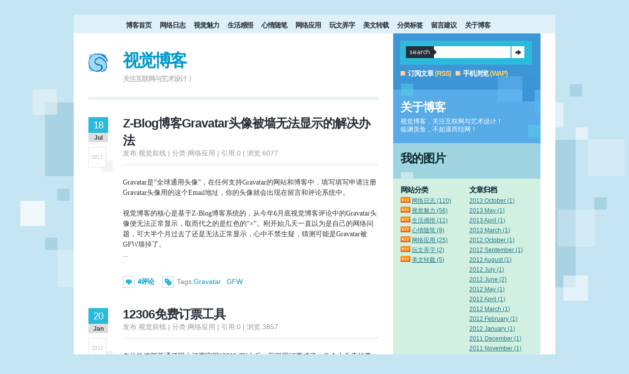

--- FILE ---
content_type: text/html; Charset=UTF-8
request_url: http://www.shjue.com/catalog.asp?cate=5
body_size: 16097
content:
<!DOCTYPE html PUBLIC "-//W3C//DTD XHTML 1.0 Transitional//EN" "http://www.w3.org/TR/xhtml1/DTD/xhtml1-transitional.dtd">
<html xmlns="http://www.w3.org/1999/xhtml" xml:lang="zh-CN" lang="zh-CN">
<head>
	<meta http-equiv="Content-Type" content="text/html; charset=utf-8"/>
	<meta http-equiv="Content-Language" content="zh-CN" />
	<title>视觉博客(SHJUE.COM)-关注互联网与艺术设计！</title>
	<link rel="stylesheet" rev="stylesheet" href="http://www.shjue.com/themes/ben-compositio/style/default.css" type="text/css" media="screen" />
	<link rel="alternate" type="application/rss+xml" href="http://www.shjue.com/rss.xml" title="视觉博客(SHJUE.COM)" />
	<script language="JavaScript" src="http://www.shjue.com/script/common.js" type="text/javascript"></script>
	<script language="JavaScript" src="http://www.shjue.com/themes/ben-compositio/script/tabs.js" type="text/javascript"></script>
	<script language="JavaScript" type="text/javascript">
		var str00="http://www.shjue.com/";
		var str01="名称或邮箱不能为空";
		var str02="名称或邮箱格式不对";
		var str03="留言不能为空或过长";
		var str06="显示UBB表情>>";
		var intMaxLen="1000";
		var strBatchView="";
		var strBatchInculde="";
		var strBatchCount="";
	</script>
</head>
<body class="multi default">
	<!-- Start BG -->
	<div id="bg"><div id="bg-all">
		<div class="menu">
			<ul>
				<li><a href="http://www.shjue.com/">博客首页</a></li>
<li><a href="http://www.shjue.com/catalog.asp?cate=1">网络日志</a></li>
<li><a href="http://www.shjue.com/catalog.asp?cate=2">视觉魅力</a></li>
<li><a href="http://www.shjue.com/catalog.asp?cate=3">生活感悟</a></li>
<li><a href="http://www.shjue.com/catalog.asp?cate=4">心情随笔</a></li>
<li><a href="http://www.shjue.com/catalog.asp?cate=5">网络应用</a></li>
<li><a href="http://www.shjue.com/catalog.asp?cate=6">玩文弄字</a></li>
<li><a href="http://www.shjue.com/catalog.asp?cate=7">美文转载</a></li>
<li><a href="http://www.shjue.com/tags.asp">分类标签</a></li>
<li><a href="http://www.shjue.com/guestbook.asp">留言建议</a></li>
<li><a href="http://www.shjue.com/post/1.html">关于博客</a></li>  
			</ul>
		</div>
		<!-- Start Container -->
		<div class="container">
			<!-- Start Header -->
			<div class="logo">
				<div class="txt">
					<h1><a href="http://www.shjue.com/">视觉博客</a></h1>
					<p class="desc">关注互联网与艺术设计！</p>
				</div>
			</div>
			<!-- END Header -->
			<div class="SL">
				 <!--Start Post-->
<div class="post-211 post hentry category-biji" style="margin-bottom: 40px;">
      			
<div class="p-head">

<h2><a href="http://www.shjue.com/post/211.html" rel="bookmark" title="Permanent Link to Z-Blog博客Gravatar头像被墙无法显示的解决办法">Z-Blog博客Gravatar头像被墙无法显示的解决办法</a></h2>
<p class="p-cat">发布:视觉前线 | 分类:网络应用 | 引用:0 | 浏览:<span id="spn211"></span>
		<script language="JavaScript" type="text/javascript">strBatchView+="spn211=211,"</script></p>
<small class="p-time">
<strong class="day">18</strong>
<strong class="month">Jul</strong>
<strong class="year">2012</strong>
</small>
</div>
<div class="p-con">
<p><p>Gravatar是&ldquo;全球通用头像&rdquo;，在任何支持Gravatar的网站和博客中，填写填写申请注册Gravatar头像用的这个Email地址，你的头像就会出现在留言和评论系统中。<br /><br />视觉博客的核心是基于Z-Blog博客系统的，从今年6月底视觉博客评论中的Gravatar头像便无法正常显示，取而代之的是红色的&ldquo;&times;&rdquo;。刚开始几天一直以为是自己的网络问题，可大半个月过去了还是无法正常显示，心中不禁生疑，猜测可能是Gravatar被GFW墙掉了。<br />...</p></p>
<div class="clear"></div>
</div>
<div class="p-det">
 <ul>
   <li class="p-det-com"><a href="http://www.shjue.com/post/211.html#cmt" title="Z-Blog博客Gravatar头像被墙无法显示的解决办法">4评论</a></li>
   <li class="p-det-tag">Tags:<a href="http://www.shjue.com/catalog.asp?tags=Gravatar">Gravatar</a>&nbsp;&nbsp;<a href="http://www.shjue.com/catalog.asp?tags=GFW">GFW</a>&nbsp;&nbsp;</li>
</ul>
</div>
</div>
<!--End Post--> <!--Start Post-->
<div class="post-204 post hentry category-biji" style="margin-bottom: 40px;">
      			
<div class="p-head">

<h2><a href="http://www.shjue.com/post/204.html" rel="bookmark" title="Permanent Link to 12306免费订票工具">12306免费订票工具</a></h2>
<p class="p-cat">发布:视觉前线 | 分类:网络应用 | 引用:0 | 浏览:<span id="spn204"></span>
		<script language="JavaScript" type="text/javascript">strBatchView+="spn204=204,"</script></p>
<small class="p-time">
<strong class="day">20</strong>
<strong class="month">Jan</strong>
<strong class="year">2012</strong>
</small>
</div>
<div class="p-con">
<p><p>自从铁道部开通了网上订票官网12306.CN之后，互联网订票成了一件令人头疼的事情。12306网站每天数10亿次的点击量，高度的关注、巨大的访问量，导致12306网站频繁出现系统崩溃、无法登陆、无法支付等情况。12306的瘫痪正在续写着中国春运&ldquo;一票难求&rdquo;的古老故事。<br /><br />有网友戏称12306为&ldquo;史上最牛的电子商务网站&rdquo;：&ldquo;它界面丑陋，它UI(User Interface即&ldquo;用户界面&rdquo;)粗糙，它服务器不稳定，它用户体验更是烂到极点。但它却是史上最牛逼电商(即&ldquo;电子商务&rdquo;)！未做一分钱广告，短短数日全球ALEXA排名暴增，日订单量有望第一，不愁销售额，转化率当之无愧的第一。它就是中国铁路订票网12306.cn。&rdquo;<br />...</p></p>
<div class="clear"></div>
</div>
<div class="p-det">
 <ul>
   <li class="p-det-com"><a href="http://www.shjue.com/post/204.html#cmt" title="12306免费订票工具">20评论</a></li>
   <li class="p-det-tag">Tags:<a href="http://www.shjue.com/catalog.asp?tags=%E5%85%8D%E8%B4%B9">免费</a>&nbsp;&nbsp;<a href="http://www.shjue.com/catalog.asp?tags=%E4%BA%92%E8%81%94%E7%BD%91">互联网</a>&nbsp;&nbsp;<a href="http://www.shjue.com/catalog.asp?tags=%E9%93%81%E9%81%93%E9%83%A8">铁道部</a>&nbsp;&nbsp;<a href="http://www.shjue.com/catalog.asp?tags=%E8%AE%A2%E7%A5%A8">订票</a>&nbsp;&nbsp;<a href="http://www.shjue.com/catalog.asp?tags=%E8%BD%A6%E7%A5%A8">车票</a>&nbsp;&nbsp;<a href="http://www.shjue.com/catalog.asp?tags=Alexa">Alexa</a>&nbsp;&nbsp;<a href="http://www.shjue.com/catalog.asp?tags=UI">UI</a>&nbsp;&nbsp;<a href="http://www.shjue.com/catalog.asp?tags=QQ">QQ</a>&nbsp;&nbsp;<a href="http://www.shjue.com/catalog.asp?tags=%E8%B0%B7%E6%AD%8C">谷歌</a>&nbsp;&nbsp;<a href="http://www.shjue.com/catalog.asp?tags=Chrome">Chrome</a>&nbsp;&nbsp;<a href="http://www.shjue.com/catalog.asp?tags=Firefox">Firefox</a>&nbsp;&nbsp;</li>
</ul>
</div>
</div>
<!--End Post--> <!--Start Post-->
<div class="post-201 post hentry category-biji" style="margin-bottom: 40px;">
      			
<div class="p-head">

<h2><a href="http://www.shjue.com/post/201.html" rel="bookmark" title="Permanent Link to 轻松玩转博客搜索，提交博客还能测试博客性别">轻松玩转博客搜索，提交博客还能测试博客性别</a></h2>
<p class="p-cat">发布:视觉前线 | 分类:网络应用 | 引用:0 | 浏览:<span id="spn201"></span>
		<script language="JavaScript" type="text/javascript">strBatchView+="spn201=201,"</script></p>
<small class="p-time">
<strong class="day">31</strong>
<strong class="month">Oct</strong>
<strong class="year">2011</strong>
</small>
</div>
<div class="p-con">
<p><p>轻松玩转博客搜索，提交博客还能测试博客性别，你知道吗？<br /><br /><strong>一、有道博客搜索</strong><br /><br />早在去年，曾将自己的博客提交有道博客搜索引擎中，今天无意间搜索自己的博客URL，竟然发现有道对博客有了收录。有听过说有道博客搜索的功能如何之强大，对博客质量要求如何之高，对博客更新如何之缓慢云云。难怪有很多博主曾反映自己的博客已经不存在的博文居然也能在有道博客搜索中搜索并预览到，即便是博客更新频率很高。不管你信不信，反正我是信了！<br />...</p></p>
<div class="clear"></div>
</div>
<div class="p-det">
 <ul>
   <li class="p-det-com"><a href="http://www.shjue.com/post/201.html#cmt" title="轻松玩转博客搜索，提交博客还能测试博客性别">19评论</a></li>
   <li class="p-det-tag">Tags:<a href="http://www.shjue.com/catalog.asp?tags=%E7%BD%91%E6%98%93">网易</a>&nbsp;&nbsp;<a href="http://www.shjue.com/catalog.asp?tags=%E6%9C%89%E9%81%93">有道</a>&nbsp;&nbsp;<a href="http://www.shjue.com/catalog.asp?tags=%E7%99%BE%E5%BA%A6">百度</a>&nbsp;&nbsp;<a href="http://www.shjue.com/catalog.asp?tags=%E8%B0%B7%E6%AD%8C">谷歌</a>&nbsp;&nbsp;<a href="http://www.shjue.com/catalog.asp?tags=%E6%90%9C%E6%90%9C">搜搜</a>&nbsp;&nbsp;<a href="http://www.shjue.com/catalog.asp?tags=%E6%96%B0%E6%B5%AA">新浪</a>&nbsp;&nbsp;</li>
</ul>
</div>
</div>
<!--End Post--> <!--Start Post-->
<div class="post-186 post hentry category-biji" style="margin-bottom: 40px;">
      			
<div class="p-head">

<h2><a href="http://www.shjue.com/post/186.html" rel="bookmark" title="Permanent Link to 如何巧妙利用同行网站推广人才招聘网">如何巧妙利用同行网站推广人才招聘网</a></h2>
<p class="p-cat">发布:视觉前线 | 分类:网络应用 | 引用:0 | 浏览:<span id="spn186"></span>
		<script language="JavaScript" type="text/javascript">strBatchView+="spn186=186,"</script></p>
<small class="p-time">
<strong class="day">9</strong>
<strong class="month">Mar</strong>
<strong class="year">2011</strong>
</small>
</div>
<div class="p-con">
<p><p>最近一直在捣鼓着如何有效地推广某人才招聘网站，除了使用常规的网络推广方式外，我在想着是否还有一个新的另类宣传方式。<br /><br />每年的这个时候，就有很多应届毕业生为了工作而不断奔波。毕业生这块应该还有一些市场的，于是想到一些院校。在国内，很多院校为了自己的名誉，尤其是那些承诺保障就业的院校，旨在宣称自己院校就业率是多么多么的高等等诱人辞藻，以便获得招生优势。而扩招后这些学生毕业后的就业问题怎么解决呢，于是这些院校便千方百计地制定一些募才计划，以期待众多招聘企业前来。<br />...</p></p>
<div class="clear"></div>
</div>
<div class="p-det">
 <ul>
   <li class="p-det-com"><a href="http://www.shjue.com/post/186.html#cmt" title="如何巧妙利用同行网站推广人才招聘网">9评论</a></li>
   <li class="p-det-tag">Tags:<a href="http://www.shjue.com/catalog.asp?tags=%E5%85%8D%E8%B4%B9">免费</a>&nbsp;&nbsp;</li>
</ul>
</div>
</div>
<!--End Post--> <!--Start Post-->
<div class="post-182 post hentry category-biji" style="margin-bottom: 40px;">
      			
<div class="p-head">

<h2><a href="http://www.shjue.com/post/182.html" rel="bookmark" title="Permanent Link to 如何通过QQ发送安全网址链接">如何通过QQ发送安全网址链接</a></h2>
<p class="p-cat">发布:视觉前线 | 分类:网络应用 | 引用:0 | 浏览:<span id="spn182"></span>
		<script language="JavaScript" type="text/javascript">strBatchView+="spn182=182,"</script></p>
<small class="p-time">
<strong class="day">29</strong>
<strong class="month">Jan</strong>
<strong class="year">2011</strong>
</small>
</div>
<div class="p-con">
<p><p>每一个新事物的诞生，都是我们发展和进步的动力。QQ2010新推出的网址链接安全检测功能，正好是广大站长们进行网站推广的利器。<br /><br />通过QQ发送网址链接，一般都会被QQ默认为&ldquo;安全性未知&rdquo;的网站，即QQ安全中心&ldquo;暂未收录此网站的安全信息&rdquo;。在网址链接前面，会有一个带&ldquo;？&rdquo;的蓝盾提示：该网址可能有风险&hellip;&hellip;<br /><br /><img onload="ResizeImage(this,520)" src="http://www.shjue.com/upload/201101301032006720.jpg" alt="" title="" /><br />...</p></p>
<div class="clear"></div>
</div>
<div class="p-det">
 <ul>
   <li class="p-det-com"><a href="http://www.shjue.com/post/182.html#cmt" title="如何通过QQ发送安全网址链接">4评论</a></li>
   <li class="p-det-tag">Tags:<a href="http://www.shjue.com/catalog.asp?tags=%E8%85%BE%E8%AE%AF">腾讯</a>&nbsp;&nbsp;<a href="http://www.shjue.com/catalog.asp?tags=QQ">QQ</a>&nbsp;&nbsp;<a href="http://www.shjue.com/catalog.asp?tags=%E5%AE%89%E5%85%A8">安全</a>&nbsp;&nbsp;</li>
</ul>
</div>
</div>
<!--End Post--> <!--Start Post-->
<div class="post-176 post hentry category-biji" style="margin-bottom: 40px;">
      			
<div class="p-head">

<h2><a href="http://www.shjue.com/post/176.html" rel="bookmark" title="Permanent Link to 成功获得腾讯“由360事件影响的服务延长”补偿1个月">成功获得腾讯“由360事件影响的服务延长”补偿1个月</a></h2>
<p class="p-cat">发布:视觉前线 | 分类:网络应用 | 引用:0 | 浏览:<span id="spn176"></span>
		<script language="JavaScript" type="text/javascript">strBatchView+="spn176=176,"</script></p>
<small class="p-time">
<strong class="day">9</strong>
<strong class="month">Dec</strong>
<strong class="year">2010</strong>
</small>
</div>
<div class="p-con">
<p><p>3Q大战，双方皆受重创。腾讯也本着&ldquo;从用户角度出发的原则&rdquo;，发布了&ldquo;由360事件影响的服务延长申请登记&rdquo;的公告，所有受&ldquo;弹窗、卸载、不兼容、断网的连累&rdquo;在11月底前登录客服系统进行&ldquo;360不兼容问题的服务延长申请登记&rdquo;，即可获得增值业务1个月的免费延长时间。近日，收到腾讯系统邮件提示，成功&ldquo;享受&rdquo;到了此次补偿。<br /><br /><img title="" alt="" src="http://www.shjue.com/upload/201012092043164356.gif" onload="ResizeImage(this,520)" /><br />...</p></p>
<div class="clear"></div>
</div>
<div class="p-det">
 <ul>
   <li class="p-det-com"><a href="http://www.shjue.com/post/176.html#cmt" title="成功获得腾讯“由360事件影响的服务延长”补偿1个月">8评论</a></li>
   <li class="p-det-tag">Tags:<a href="http://www.shjue.com/catalog.asp?tags=%E8%85%BE%E8%AE%AF">腾讯</a>&nbsp;&nbsp;<a href="http://www.shjue.com/catalog.asp?tags=QQ">QQ</a>&nbsp;&nbsp;<a href="http://www.shjue.com/catalog.asp?tags=%E5%85%8D%E8%B4%B9">免费</a>&nbsp;&nbsp;</li>
</ul>
</div>
</div>
<!--End Post--> <!--Start Post-->
<div class="post-175 post hentry category-biji" style="margin-bottom: 40px;">
      			
<div class="p-head">

<h2><a href="http://www.shjue.com/post/175.html" rel="bookmark" title="Permanent Link to 八大中文免费企业邮箱">八大中文免费企业邮箱</a></h2>
<p class="p-cat">发布:视觉前线 | 分类:网络应用 | 引用:0 | 浏览:<span id="spn175"></span>
		<script language="JavaScript" type="text/javascript">strBatchView+="spn175=175,"</script></p>
<small class="p-time">
<strong class="day">30</strong>
<strong class="month">Nov</strong>
<strong class="year">2010</strong>
</small>
</div>
<div class="p-con">
<p><p><strong>一、谷歌免费企业邮箱（Google企业应用套件）</strong><br /><br /><img title="" alt="" src="http://www.shjue.com/upload/201011302340031070.gif" onload="ResizeImage(this,520)" /><br /><br />标准版：<a target="_blank" href="https://www.google.com/a/cpanel/domain/new" rel="nofollow">https://www.google.com/a/cpanel/domain/new</a><br />...</p></p>
<div class="clear"></div>
</div>
<div class="p-det">
 <ul>
   <li class="p-det-com"><a href="http://www.shjue.com/post/175.html#cmt" title="八大中文免费企业邮箱">15评论</a></li>
   <li class="p-det-tag">Tags:<a href="http://www.shjue.com/catalog.asp?tags=%E5%85%8D%E8%B4%B9">免费</a>&nbsp;&nbsp;<a href="http://www.shjue.com/catalog.asp?tags=%E9%82%AE%E7%AE%B1">邮箱</a>&nbsp;&nbsp;<a href="http://www.shjue.com/catalog.asp?tags=Logo">Logo</a>&nbsp;&nbsp;<a href="http://www.shjue.com/catalog.asp?tags=%E8%B0%B7%E6%AD%8C">谷歌</a>&nbsp;&nbsp;<a href="http://www.shjue.com/catalog.asp?tags=%E5%BE%AE%E8%BD%AF">微软</a>&nbsp;&nbsp;<a href="http://www.shjue.com/catalog.asp?tags=%E8%85%BE%E8%AE%AF">腾讯</a>&nbsp;&nbsp;<a href="http://www.shjue.com/catalog.asp?tags=QQ">QQ</a>&nbsp;&nbsp;<a href="http://www.shjue.com/catalog.asp?tags=%E7%BD%91%E6%98%93">网易</a>&nbsp;&nbsp;</li>
</ul>
</div>
</div>
<!--End Post--> <!--Start Post-->
<div class="post-163 post hentry category-biji" style="margin-bottom: 40px;">
      			
<div class="p-head">

<h2><a href="http://www.shjue.com/post/163.html" rel="bookmark" title="Permanent Link to Windows操作系统的“休眠”">Windows操作系统的“休眠”</a></h2>
<p class="p-cat">发布:视觉前线 | 分类:网络应用 | 引用:0 | 浏览:<span id="spn163"></span>
		<script language="JavaScript" type="text/javascript">strBatchView+="spn163=163,"</script></p>
<small class="p-time">
<strong class="day">13</strong>
<strong class="month">Oct</strong>
<strong class="year">2010</strong>
</small>
</div>
<div class="p-con">
<p><p>最近有朋友问起如何启用Windows系统的休眠功能，近日整理了一些相关数据资料，并做个归总。<br /><br /><strong>一、休眠与待机概述</strong><br /><br />Windows XP 中的电源功能功能包括&ldquo;休眠&rdquo;和&ldquo;待机&rdquo;。&ldquo;休眠&rdquo;将保存一份桌面及所有打开文件和文档的映像，然后关闭计算机电源。打开电源时，文件和文档就会按原来离开时的样子在桌面上打开。&ldquo;待机&rdquo;功能则切断所用硬件组件的电源，从而减少计算机的电源消耗。&ldquo;待机&rdquo;可切断外围设备、显示器甚至硬盘驱动器的电源，但会保留计算机内存的电源，以不至于丢失工作数据。<br /><br />当你的计算机进入休眠状态后，内存中的内容将保存到硬盘上。当你将计算机唤醒时，进入休眠状态前打开的所有程序与文档都将恢复到桌面上。这样可使开机和关机的速度大大提高。<br /><br /><strong>二、休眠功能的启用</strong><br /><br />我们打开Windows 任务管理器，在&ldquo;关机&rdquo;菜单中可以查看到&ldquo;休眠&rdquo;是否启用。<br /><br /><img title="" alt="" src="http://www.shjue.com/upload/201010132115550403.gif" onload="ResizeImage(this,520)" /><br /><br />图1：Windows 任务管理器中，&ldquo;关机&rdquo;菜单下的&ldquo;休眠&rdquo;功能为灰色不可以状态，即未启用。<br />...</p></p>
<div class="clear"></div>
</div>
<div class="p-det">
 <ul>
   <li class="p-det-com"><a href="http://www.shjue.com/post/163.html#cmt" title="Windows操作系统的“休眠”">4评论</a></li>
   <li class="p-det-tag">Tags:<a href="http://www.shjue.com/catalog.asp?tags=Windows">Windows</a>&nbsp;&nbsp;<a href="http://www.shjue.com/catalog.asp?tags=%E4%BC%91%E7%9C%A0">休眠</a>&nbsp;&nbsp;</li>
</ul>
</div>
</div>
<!--End Post--> <!--Start Post-->
<div class="post-133 post hentry category-biji" style="margin-bottom: 40px;">
      			
<div class="p-head">

<h2><a href="http://www.shjue.com/post/133.html" rel="bookmark" title="Permanent Link to 一个测试杀毒软件的病毒测试代码">一个测试杀毒软件的病毒测试代码</a></h2>
<p class="p-cat">发布:视觉前线 | 分类:网络应用 | 引用:0 | 浏览:<span id="spn133"></span>
		<script language="JavaScript" type="text/javascript">strBatchView+="spn133=133,"</script></p>
<small class="p-time">
<strong class="day">26</strong>
<strong class="month">Aug</strong>
<strong class="year">2010</strong>
</small>
</div>
<div class="p-con">
<p><p>网上流传了一段病毒测试代码，可以快速而有效的检测你的杀毒软件的防护能力，而且很安全。如下：<br /><br />测试方法：<br />1.鼠标右键点击桌面空白处，创建一个&ldquo;文本文档&rdquo;。<br />2.将下面这段测试代码复制到&ldquo;文本&rdquo;里，保存，然后可以直接右键点击这个文本，用杀毒软件扫描，也可以等一会，如果你的杀毒软件还行，会自动报毒并将该文本删除，那就可以初步放心了。<br /><br />测试代码：<br />X5O!P%@AP[4\PZX54(P^)7CC)7}$EICAR-STANDARD-ANTIVIRUS-TEST-FILE!$H+H*<br />...</p></p>
<div class="clear"></div>
</div>
<div class="p-det">
 <ul>
   <li class="p-det-com"><a href="http://www.shjue.com/post/133.html#cmt" title="一个测试杀毒软件的病毒测试代码">1评论</a></li>
   <li class="p-det-tag">Tags:<a href="http://www.shjue.com/catalog.asp?tags=%E6%9D%80%E6%AF%92%E8%BD%AF%E4%BB%B6">杀毒软件</a>&nbsp;&nbsp;<a href="http://www.shjue.com/catalog.asp?tags=%E7%97%85%E6%AF%92">病毒</a>&nbsp;&nbsp;<a href="http://www.shjue.com/catalog.asp?tags=%E6%9C%A8%E9%A9%AC">木马</a>&nbsp;&nbsp;</li>
</ul>
</div>
</div>
<!--End Post--> <!--Start Post-->
<div class="post-121 post hentry category-biji" style="margin-bottom: 40px;">
      			
<div class="p-head">

<h2><a href="http://www.shjue.com/post/121.html" rel="bookmark" title="Permanent Link to 网站推广之擦边球篇——巧妙利用可信网站嫁接流量">网站推广之擦边球篇——巧妙利用可信网站嫁接流量</a></h2>
<p class="p-cat">发布:视觉前线 | 分类:网络应用 | 引用:0 | 浏览:<span id="spn121"></span>
		<script language="JavaScript" type="text/javascript">strBatchView+="spn121=121,"</script></p>
<small class="p-time">
<strong class="day">14</strong>
<strong class="month">Aug</strong>
<strong class="year">2010</strong>
</small>
</div>
<div class="p-con">
<p><p>最近在QQ群中经常看到类似这样的信息：请问这是个什么网站？真的有天上掉馅饼的事情吗？求解。<a target="_blank" href="http://big5.gov.cn/gate/big5/www.hzrcs.com/">http://big5.gov.cn/gate/big5/www.hzrcs.com/</a><br /><br /><img onload="ResizeImage(this,520)" src="../../../upload/201008142341272767.gif" alt="" title="" /><br />...</p></p>
<div class="clear"></div>
</div>
<div class="p-det">
 <ul>
   <li class="p-det-com"><a href="http://www.shjue.com/post/121.html#cmt" title="网站推广之擦边球篇——巧妙利用可信网站嫁接流量">5评论</a></li>
   <li class="p-det-tag">Tags:<a href="http://www.shjue.com/catalog.asp?tags=QQ">QQ</a>&nbsp;&nbsp;<a href="http://www.shjue.com/catalog.asp?tags=%E5%9F%9F%E5%90%8D">域名</a>&nbsp;&nbsp;<a href="http://www.shjue.com/catalog.asp?tags=%E8%85%BE%E8%AE%AF">腾讯</a>&nbsp;&nbsp;<a href="http://www.shjue.com/catalog.asp?tags=%E6%96%B0%E6%B5%AA">新浪</a>&nbsp;&nbsp;<a href="http://www.shjue.com/catalog.asp?tags=%E5%BE%AE%E5%8D%9A">微博</a>&nbsp;&nbsp;<a href="http://www.shjue.com/catalog.asp?tags=%E7%99%BE%E5%BA%A6">百度</a>&nbsp;&nbsp;<a href="http://www.shjue.com/catalog.asp?tags=%E8%B0%B7%E6%AD%8C">谷歌</a>&nbsp;&nbsp;<a href="http://www.shjue.com/catalog.asp?tags=CHINAZ">CHINAZ</a>&nbsp;&nbsp;</li>
</ul>
</div>
</div>
<!--End Post-->
				<div class="nav">
					<a href="http://www.shjue.com/catalog.asp?cate=5&amp;page=1">[&laquo;]</a><span class="now-page">1</span><a href="http://www.shjue.com/catalog.asp?cate=5&amp;page=2">[2]</a><a href="http://www.shjue.com/catalog.asp?cate=5&amp;page=3">[3]</a><a href="http://www.shjue.com/catalog.asp?cate=5&amp;page=3">[&raquo;]</a>
				</div>
			</div>
		</div>
		<!-- END Container -->
		<div class="SR">
			<!-- Start Search -->
			<div class="search">
				<form method="post" action="http://www.shjue.com/cmd.asp?act=Search">
					<fieldset>
						<input type="text" value="" name="edtSearch" /><button type="submit" name="btnPost">提交</button>
					</fieldset>
				</form>
				<div class="syn">
					<ul>
						<li><a href="http://www.shjue.com/rss.xml">订阅文章</a> (RSS)</li>
						<li><a href="http://www.shjue.com/wap.asp">手机浏览</a> (WAP)</li>
					</ul>
				</div>
			</div>
			<!-- End Search -->
			<!-- Start About This Blog -->
			<div class="about">
				<h3>关于博客</h3>
				<p>视觉博客，关注互联网与艺术设计！<br />临渊羡鱼，不如退而结网！</p>
			</div>
			<!-- End About This Blog -->

			<div class="photostream">
				<h3>我的图片</h3>
				<!-- Start Flickr Photostream -->
				<!--

<script type="text/javascript">
function jsonFlickrApi(data){
	var p = data.photos.photo;
	var str = "<ul>";
	for(var i=0;i<p.length;i++){
		str += "<li><a href=\"http://www.flickr.com/photos/"+p[i].owner+"/"+p[i].id+"/\" target=\"_blank\"><img src=\"http://farm"+p[i].farm+".static.flickr.com/"+p[i].server+"/"+p[i].id+"_"+p[i].secret+"_s.jpg\" /></a></li>";
	}
	document.write(str+"</ul>");
}
</script>
<script type="text/javascript" src="http://www.flickr.com/services/rest/?method=flickr.photos.getRecent&format=json&api_key=4f4b24ece5d1794775f7a82e92781451&per_page=4"></script>

-->
				<!-- End Flickr Photostream -->
			</div>
			<div class="categs">
				<div> 
					<h3>网站分类</h3>
					<ul>
						<li><span class="feed-icon"><a href="http://www.shjue.com/feed.asp?cate=1" target="_blank"><img title="rss" width="20" height="12" src="http://www.shjue.com/IMAGE/LOGO/rss.png" border="0" alt="rss" /></a>&nbsp;</span><a href="http://www.shjue.com/catalog.asp?cate=1">网络日志<span class="article-nums"> (110)</span></a></li><li><span class="feed-icon"><a href="http://www.shjue.com/feed.asp?cate=2" target="_blank"><img title="rss" width="20" height="12" src="http://www.shjue.com/IMAGE/LOGO/rss.png" border="0" alt="rss" /></a>&nbsp;</span><a href="http://www.shjue.com/catalog.asp?cate=2">视觉魅力<span class="article-nums"> (56)</span></a></li><li><span class="feed-icon"><a href="http://www.shjue.com/feed.asp?cate=3" target="_blank"><img title="rss" width="20" height="12" src="http://www.shjue.com/IMAGE/LOGO/rss.png" border="0" alt="rss" /></a>&nbsp;</span><a href="http://www.shjue.com/catalog.asp?cate=3">生活感悟<span class="article-nums"> (11)</span></a></li><li><span class="feed-icon"><a href="http://www.shjue.com/feed.asp?cate=4" target="_blank"><img title="rss" width="20" height="12" src="http://www.shjue.com/IMAGE/LOGO/rss.png" border="0" alt="rss" /></a>&nbsp;</span><a href="http://www.shjue.com/catalog.asp?cate=4">心情随笔<span class="article-nums"> (9)</span></a></li><li><span class="feed-icon"><a href="http://www.shjue.com/feed.asp?cate=5" target="_blank"><img title="rss" width="20" height="12" src="http://www.shjue.com/IMAGE/LOGO/rss.png" border="0" alt="rss" /></a>&nbsp;</span><a href="http://www.shjue.com/catalog.asp?cate=5">网络应用<span class="article-nums"> (25)</span></a></li><li><span class="feed-icon"><a href="http://www.shjue.com/feed.asp?cate=6" target="_blank"><img title="rss" width="20" height="12" src="http://www.shjue.com/IMAGE/LOGO/rss.png" border="0" alt="rss" /></a>&nbsp;</span><a href="http://www.shjue.com/catalog.asp?cate=6">玩文弄字<span class="article-nums"> (2)</span></a></li><li><span class="feed-icon"><a href="http://www.shjue.com/feed.asp?cate=7" target="_blank"><img title="rss" width="20" height="12" src="http://www.shjue.com/IMAGE/LOGO/rss.png" border="0" alt="rss" /></a>&nbsp;</span><a href="http://www.shjue.com/catalog.asp?cate=7">美文转载<span class="article-nums"> (5)</span></a></li>
					</ul>
				</div>
				<div style="margin-left: 10px;">
					<h3>文章归档</h3>
					<ul>
						<li><a href="http://www.shjue.com/catalog.asp?date=2013-10">2013 October<span class="article-nums"> (1)</span></a></li><li><a href="http://www.shjue.com/catalog.asp?date=2013-5">2013 May<span class="article-nums"> (1)</span></a></li><li><a href="http://www.shjue.com/catalog.asp?date=2013-4">2013 April<span class="article-nums"> (1)</span></a></li><li><a href="http://www.shjue.com/catalog.asp?date=2013-3">2013 March<span class="article-nums"> (1)</span></a></li><li><a href="http://www.shjue.com/catalog.asp?date=2012-10">2012 October<span class="article-nums"> (1)</span></a></li><li><a href="http://www.shjue.com/catalog.asp?date=2012-9">2012 September<span class="article-nums"> (1)</span></a></li><li><a href="http://www.shjue.com/catalog.asp?date=2012-8">2012 August<span class="article-nums"> (1)</span></a></li><li><a href="http://www.shjue.com/catalog.asp?date=2012-7">2012 July<span class="article-nums"> (1)</span></a></li><li><a href="http://www.shjue.com/catalog.asp?date=2012-6">2012 June<span class="article-nums"> (2)</span></a></li><li><a href="http://www.shjue.com/catalog.asp?date=2012-5">2012 May<span class="article-nums"> (1)</span></a></li><li><a href="http://www.shjue.com/catalog.asp?date=2012-4">2012 April<span class="article-nums"> (1)</span></a></li><li><a href="http://www.shjue.com/catalog.asp?date=2012-3">2012 March<span class="article-nums"> (1)</span></a></li><li><a href="http://www.shjue.com/catalog.asp?date=2012-2">2012 February<span class="article-nums"> (1)</span></a></li><li><a href="http://www.shjue.com/catalog.asp?date=2012-1">2012 January<span class="article-nums"> (1)</span></a></li><li><a href="http://www.shjue.com/catalog.asp?date=2011-12">2011 December<span class="article-nums"> (1)</span></a></li><li><a href="http://www.shjue.com/catalog.asp?date=2011-11">2011 November<span class="article-nums"> (1)</span></a></li><li><a href="http://www.shjue.com/catalog.asp?date=2011-10">2011 October<span class="article-nums"> (1)</span></a></li><li><a href="http://www.shjue.com/catalog.asp?date=2011-9">2011 September<span class="article-nums"> (2)</span></a></li><li><a href="http://www.shjue.com/catalog.asp?date=2011-8">2011 August<span class="article-nums"> (1)</span></a></li><li><a href="http://www.shjue.com/catalog.asp?date=2011-7">2011 July<span class="article-nums"> (1)</span></a></li><li><a href="http://www.shjue.com/catalog.asp?date=2011-6">2011 June<span class="article-nums"> (2)</span></a></li><li><a href="http://www.shjue.com/catalog.asp?date=2011-5">2011 May<span class="article-nums"> (3)</span></a></li><li><a href="http://www.shjue.com/catalog.asp?date=2011-4">2011 April<span class="article-nums"> (1)</span></a></li><li><a href="http://www.shjue.com/catalog.asp?date=2011-3">2011 March<span class="article-nums"> (5)</span></a></li><li><a href="http://www.shjue.com/catalog.asp?date=2011-2">2011 February<span class="article-nums"> (2)</span></a></li><li><a href="http://www.shjue.com/catalog.asp?date=2011-1">2011 January<span class="article-nums"> (4)</span></a></li><li><a href="http://www.shjue.com/catalog.asp?date=2010-12">2010 December<span class="article-nums"> (4)</span></a></li><li><a href="http://www.shjue.com/catalog.asp?date=2010-11">2010 November<span class="article-nums"> (8)</span></a></li><li><a href="http://www.shjue.com/catalog.asp?date=2010-10">2010 October<span class="article-nums"> (8)</span></a></li><li><a href="http://www.shjue.com/catalog.asp?date=2010-9">2010 September<span class="article-nums"> (21)</span></a></li><li><a href="http://www.shjue.com/catalog.asp?date=2010-8">2010 August<span class="article-nums"> (31)</span></a></li><li><a href="http://www.shjue.com/catalog.asp?date=2010-7">2010 July<span class="article-nums"> (31)</span></a></li><li><a href="http://www.shjue.com/catalog.asp?date=2010-6">2010 June<span class="article-nums"> (31)</span></a></li><li><a href="http://www.shjue.com/catalog.asp?date=2010-5">2010 May<span class="article-nums"> (30)</span></a></li><li><a href="http://www.shjue.com/catalog.asp?date=2010-4">2010 April<span class="article-nums"> (15)</span></a></li>
					</ul>
				</div>
			</div>
			<!-- Start Recent Comments/Articles -->
			<div class="recent">
				<ul class="tabs">
					<li><a class="active" href="#tab-comments">最近留言</a></li>
					<li><a href="#tab-posts">最近发表</a></li>
					<li><a style="margin-right:0px;" href="#tab-tags">Tags</a></li>
				</ul>
				<ul id="tab-comments">
					<li><a href="http://www.shjue.com/guestbook.asp#cmt6306" title="2014-03-03 19:47:52 post by 苏州亲密爱人婚纱摄影">美得不得了啊  嘿嘿</a></li><li><a href="http://www.shjue.com/guestbook.asp#cmt6177" title="2014-02-12 14:07:19 post by 垂直绿化">博客做的很好哦。</a></li><li><a href="http://www.shjue.com/guestbook.asp#cmt4592" title="2013-10-11 20:08:05 post by 设计札记">你好，你的博客不错啊，我...</a></li><li><a href="http://www.shjue.com/guestbook.asp#cmt2796" title="2013-07-11 10:13:25 post by 视觉爱好者">视觉博客，不错。个人很喜欢。。</a></li><li><a href="http://www.shjue.com/guestbook.asp#cmt2259" title="2013-01-08 08:47:39 post by limitdancer">LD-vision工作室...</a></li><li><a href="http://www.shjue.com/guestbook.asp#cmt2048" title="2012-08-04 10:24:37 post by 敏敏">来看看，博客做的很不错哦...</a></li><li><a href="http://www.shjue.com/guestbook.asp#cmt2046" title="2012-08-03 16:05:52 post by 我的留言不正常啊">我的留言不正常啊</a></li><li><a href="http://www.shjue.com/guestbook.asp#cmt2032" title="2012-07-02 11:17:33 post by php空间">来支持博主</a></li><li><a href="http://www.shjue.com/guestbook.asp#cmt2009" title="2012-06-18 22:47:45 post by 万载">过来看看，欢迎回访。</a></li><li><a href="http://www.shjue.com/guestbook.asp#cmt1967" title="2012-05-20 04:01:57 post by 昂首网">www.onshow.n...</a></li>
				</ul> 
				<ul id="tab-posts">
					<li><a href="http://www.shjue.com/post/218.html" title="国外画室掠影：绘画是一件快乐而幸福的事"><span class="article-date">[10/06]</span>国外画室掠影：绘画是一件快乐而幸福的事</a></li><li><a href="http://www.shjue.com/post/217.html" title="那山那水那人——记南靖“闽南周庄”、“云水谣”之旅"><span class="article-date">[05/02]</span>那山那水那人——记南靖“闽南周庄”、“云水谣”之旅</a></li><li><a href="http://www.shjue.com/post/216.html" title="《向朋友借钱》：一个发人深省的故事"><span class="article-date">[04/04]</span>《向朋友借钱》：一个发人深省的故事</a></li><li><a href="http://www.shjue.com/post/215.html" title="教育网站发布非法招聘信息　鱼龙混杂流言泛滥谁之过错？"><span class="article-date">[03/29]</span>教育网站发布非法招聘信息　鱼龙混杂流言泛滥谁之过错？</a></li><li><a href="http://www.shjue.com/post/214.html" title="苏菲卫生巾创意广告——超强吸水篇"><span class="article-date">[10/10]</span>苏菲卫生巾创意广告——超强吸水篇</a></li><li><a href="http://www.shjue.com/post/213.html" title="商家提供低俗服务，是团购网站管理不善还是利益驱使？"><span class="article-date">[09/29]</span>商家提供低俗服务，是团购网站管理不善还是利益驱使？</a></li><li><a href="http://www.shjue.com/post/212.html" title="这是传说中的iPhone5模具配件吗？"><span class="article-date">[08/27]</span>这是传说中的iPhone5模具配件吗？</a></li><li><a href="http://www.shjue.com/post/211.html" title="Z-Blog博客Gravatar头像被墙无法显示的解决办法"><span class="article-date">[07/18]</span>Z-Blog博客Gravatar头像被墙无法显示的解决办法</a></li><li><a href="http://www.shjue.com/post/210.html" title="四大门户免费企业邮箱之战"><span class="article-date">[06/13]</span>四大门户免费企业邮箱之战</a></li><li><a href="http://www.shjue.com/post/209.html" title="国外书屋设计：书中自有黄金屋"><span class="article-date">[06/11]</span>国外书屋设计：书中自有黄金屋</a></li><li><a href="http://www.shjue.com/post/208.html" title="Admin5论坛无法访问"><span class="article-date">[05/18]</span>Admin5论坛无法访问</a></li><li><a href="http://www.shjue.com/post/207.html" title="分析：设计师暴毙的原因"><span class="article-date">[04/30]</span>分析：设计师暴毙的原因</a></li><li><a href="http://www.shjue.com/post/206.html" title="陕西省西咸新区“宣传语及LOGO”正式发布"><span class="article-date">[03/16]</span>陕西省西咸新区“宣传语及LOGO”正式发布</a></li><li><a href="http://www.shjue.com/post/205.html" title="百度搜索中支付宝网站标题惊现乱码，一个网站两种搜索结果"><span class="article-date">[02/29]</span>百度搜索中支付宝网站标题惊现乱码，一个网站两种搜索结果</a></li><li><a href="http://www.shjue.com/post/204.html" title="12306免费订票工具"><span class="article-date">[01/20]</span>12306免费订票工具</a></li>
				</ul>
				<div id="tab-tags">
					<li><a href="http://www.shjue.com/catalog.asp?tags=%E8%AE%BE%E8%AE%A1">设计 <span class="tag-count">(57)</span></a></li><li><a href="http://www.shjue.com/catalog.asp?tags=%E5%9F%9F%E5%90%8D">域名 <span class="tag-count">(43)</span></a></li><li><a href="http://www.shjue.com/catalog.asp?tags=%E8%89%BA%E6%9C%AF">艺术 <span class="tag-count">(42)</span></a></li><li><a href="http://www.shjue.com/catalog.asp?tags=%E7%99%BE%E5%BA%A6">百度 <span class="tag-count">(42)</span></a></li><li><a href="http://www.shjue.com/catalog.asp?tags=QQ">QQ <span class="tag-count">(38)</span></a></li><li><a href="http://www.shjue.com/catalog.asp?tags=%E8%85%BE%E8%AE%AF">腾讯 <span class="tag-count">(37)</span></a></li><li><a href="http://www.shjue.com/catalog.asp?tags=%E8%B0%B7%E6%AD%8C">谷歌 <span class="tag-count">(35)</span></a></li><li><a href="http://www.shjue.com/catalog.asp?tags=%E5%85%8D%E8%B4%B9">免费 <span class="tag-count">(28)</span></a></li><li><a href="http://www.shjue.com/catalog.asp?tags=%E4%BA%92%E8%81%94%E7%BD%91">互联网 <span class="tag-count">(21)</span></a></li><li><a href="http://www.shjue.com/catalog.asp?tags=%E7%BD%91%E6%98%93">网易 <span class="tag-count">(17)</span></a></li><li><a href="http://www.shjue.com/catalog.asp?tags=%E7%97%85%E6%AF%92">病毒 <span class="tag-count">(15)</span></a></li><li><a href="http://www.shjue.com/catalog.asp?tags=%E6%9D%80%E6%AF%92%E8%BD%AF%E4%BB%B6">杀毒软件 <span class="tag-count">(13)</span></a></li><li><a href="http://www.shjue.com/catalog.asp?tags=%E9%82%AE%E7%AE%B1">邮箱 <span class="tag-count">(13)</span></a></li><li><a href="http://www.shjue.com/catalog.asp?tags=CHINAZ">CHINAZ <span class="tag-count">(13)</span></a></li><li><a href="http://www.shjue.com/catalog.asp?tags=%E5%AE%89%E5%85%A8">安全 <span class="tag-count">(12)</span></a></li><li><a href="http://www.shjue.com/catalog.asp?tags=Logo">Logo <span class="tag-count">(12)</span></a></li><li><a href="http://www.shjue.com/catalog.asp?tags=PR">PR <span class="tag-count">(11)</span></a></li><li><a href="http://www.shjue.com/catalog.asp?tags=PhotoShop">PhotoShop <span class="tag-count">(11)</span></a></li><li><a href="http://www.shjue.com/catalog.asp?tags=Windows">Windows <span class="tag-count">(10)</span></a></li><li><a href="http://www.shjue.com/catalog.asp?tags=%E5%BE%AE%E8%BD%AF">微软 <span class="tag-count">(10)</span></a></li><li><a href="http://www.shjue.com/catalog.asp?tags=%E5%A4%87%E6%A1%88">备案 <span class="tag-count">(10)</span></a></li><li><a href="http://www.shjue.com/catalog.asp?tags=%E6%96%B0%E6%B5%AA">新浪 <span class="tag-count">(10)</span></a></li><li><a href="http://www.shjue.com/catalog.asp?tags=Firefox">Firefox <span class="tag-count">(10)</span></a></li><li><a href="http://www.shjue.com/catalog.asp?tags=%E6%9C%8D%E5%8A%A1%E5%99%A8">服务器 <span class="tag-count">(9)</span></a></li><li><a href="http://www.shjue.com/catalog.asp?tags=SEO">SEO <span class="tag-count">(9)</span></a></li><li><a href="http://www.shjue.com/catalog.asp?tags=%E6%9C%A8%E9%A9%AC">木马 <span class="tag-count">(8)</span></a></li><li><a href="http://www.shjue.com/catalog.asp?tags=DNS">DNS <span class="tag-count">(8)</span></a></li><li><a href="http://www.shjue.com/catalog.asp?tags=CorelDRAW">CorelDRAW <span class="tag-count">(8)</span></a></li><li><a href="http://www.shjue.com/catalog.asp?tags=Alexa">Alexa <span class="tag-count">(7)</span></a></li><li><a href="http://www.shjue.com/catalog.asp?tags=%E4%B8%BB%E6%9C%BA">主机 <span class="tag-count">(7)</span></a></li><li><a href="http://www.shjue.com/catalog.asp?tags=%E5%B1%B1%E5%AF%A8">山寨 <span class="tag-count">(7)</span></a></li><li><a href="http://www.shjue.com/catalog.asp?tags=CNNIC">CNNIC <span class="tag-count">(7)</span></a></li><li><a href="http://www.shjue.com/catalog.asp?tags=UI">UI <span class="tag-count">(7)</span></a></li><li><a href="http://www.shjue.com/catalog.asp?tags=%E5%8D%A1%E5%B7%B4%E6%96%AF%E5%9F%BA">卡巴斯基 <span class="tag-count">(6)</span></a></li><li><a href="http://www.shjue.com/catalog.asp?tags=%E6%B5%8F%E8%A7%88%E5%99%A8">浏览器 <span class="tag-count">(6)</span></a></li><li><a href="http://www.shjue.com/catalog.asp?tags=IE">IE <span class="tag-count">(6)</span></a></li><li><a href="http://www.shjue.com/catalog.asp?tags=%E5%BE%AE%E5%8D%9A">微博 <span class="tag-count">(6)</span></a></li><li><a href="http://www.shjue.com/catalog.asp?tags=%E6%BD%9C%E8%A7%84%E5%88%99">潜规则 <span class="tag-count">(6)</span></a></li><li><a href="http://www.shjue.com/catalog.asp?tags=%E4%BD%9C%E5%93%81">作品 <span class="tag-count">(5)</span></a></li><li><a href="http://www.shjue.com/catalog.asp?tags=%E5%BC%BA%E5%A5%B8">强奸 <span class="tag-count">(5)</span></a></li><li><a href="http://www.shjue.com/catalog.asp?tags=%E8%89%B2%E6%83%85">色情 <span class="tag-count">(5)</span></a></li><li><a href="http://www.shjue.com/catalog.asp?tags=Chrome">Chrome <span class="tag-count">(5)</span></a></li><li><a href="http://www.shjue.com/catalog.asp?tags=GFW">GFW <span class="tag-count">(5)</span></a></li><li><a href="http://www.shjue.com/catalog.asp?tags=IT">IT <span class="tag-count">(4)</span></a></li><li><a href="http://www.shjue.com/catalog.asp?tags=%E6%96%B0%E7%BD%91">新网 <span class="tag-count">(4)</span></a></li><li><a href="http://www.shjue.com/catalog.asp?tags=DMOZ">DMOZ <span class="tag-count">(4)</span></a></li><li><a href="http://www.shjue.com/catalog.asp?tags=%E7%B4%A0%E6%9D%90">素材 <span class="tag-count">(4)</span></a></li><li><a href="http://www.shjue.com/catalog.asp?tags=Whois">Whois <span class="tag-count">(4)</span></a></li><li><a href="http://www.shjue.com/catalog.asp?tags=%E9%A6%99%E6%B8%AF">香港 <span class="tag-count">(4)</span></a></li><li><a href="http://www.shjue.com/catalog.asp?tags=%E5%9B%A7">囧 <span class="tag-count">(4)</span></a></li>
				</div>
			</div>
			<!-- End Recent Comments/Articles -->
			<div id="calendar-2" class="widget widget_calendar">
				<h3>日历</h3>
				<div id="calendar_wrap">
					<div class="year2022 month12"><p class="y"><a href="http://www.shjue.com/catalog.asp?date=2022-11">&lt;&lt;</a>  <a href="http://www.shjue.com/catalog.asp?date=2022-12">2022-12</a>  <a href="http://www.shjue.com/catalog.asp?date=2023-1">&gt;&gt;</a></p><p class="w">Sun</p><p class="w">Mon</p><p class="w">Tue</p><p class="w">Wed</p><p class="w">Thu</p><p class="w">Fri</p><p class="w">Sat</p><p class="nd"></p><p class="nd"></p><p class="nd"></p><p class="nd"></p><p id="pCalendar_2022_12_1" class="d">1</p><p id="pCalendar_2022_12_2" class="d">2</p><p id="pCalendar_2022_12_3" class="d">3</p><p id="pCalendar_2022_12_4" class="d">4</p><p id="pCalendar_2022_12_5" class="d">5</p><p id="pCalendar_2022_12_6" class="d">6</p><p id="pCalendar_2022_12_7" class="d">7</p><p id="pCalendar_2022_12_8" class="d">8</p><p id="pCalendar_2022_12_9" class="d">9</p><p id="pCalendar_2022_12_10" class="d">10</p><p id="pCalendar_2022_12_11" class="d">11</p><p id="pCalendar_2022_12_12" class="d">12</p><p id="pCalendar_2022_12_13" class="d">13</p><p id="pCalendar_2022_12_14" class="d">14</p><p id="pCalendar_2022_12_15" class="d">15</p><p id="pCalendar_2022_12_16" class="d">16</p><p id="pCalendar_2022_12_17" class="d">17</p><p id="pCalendar_2022_12_18" class="d">18</p><p id="pCalendar_2022_12_19" class="d">19</p><p id="pCalendar_2022_12_20" class="d">20</p><p id="pCalendar_2022_12_21" class="d">21</p><p id="pCalendar_2022_12_22" class="d">22</p><p id="pCalendar_2022_12_23" class="d">23</p><p id="pCalendar_2022_12_24" class="d">24</p><p id="pCalendar_2022_12_25" class="d">25</p><p id="pCalendar_2022_12_26" class="d">26</p><p id="pCalendar_2022_12_27" class="d">27</p><p id="pCalendar_2022_12_28" class="d">28</p><p id="pCalendar_2022_12_29" class="d">29</p><p id="pCalendar_2022_12_30" class="d">30</p><p id="pCalendar_2022_12_31" class="d">31</p></div>
					<br style="clear:both;" />
				</div>
			</div>
			<div id="meta-3" class="widget widget_meta">
				<h3>控制面板</h3>
				<ul>
					<li><a href="/cmd.asp?act=login">[管理登录]</a>&nbsp;&nbsp;<a href="/cmd.asp?act=vrs">[查看权限]</a></li>
				</ul>
			</div>
			<div id="linkcat-2" class="widget widget_links">
				<h3>友情链接</h3>
				<ul class='xoxo blogroll'>
					<li><a href="http://www.shjue.com/" target="_blank">视觉博客</a></li>
<li><a rel="nofollow" href="http://www.williamlong.info/" target="_blank">月光博客</a></li>
<li><a rel="nofollow" href="http://lusongsong.com/" target="_blank">卢松松博客</a></li>
<li><a href="http://www.mobileui.cn/" target="_blank">莫贝网</a></li>
<li><a href="http://www.shjue.com/post/1.html" target="_blank">[申请友情链接]</a></li>
				</ul>
			</div>
			<div id="statistics-2" class="widget widget_statistics">
				<h3>站点统计</h3>
				<ul>
					<li>文章总数:219</li><li>评论总数:1531</li><li>引用总数:0</li><li>浏览总数:481594</li><li>留言总数:41</li><li>当前主题:Ben-Compositio主题</li><li>当前样式:default</li>
				</ul>
			</div>
			<div id="favorites-2" class="widget widget_favorites">
				<h3>网站收藏</h3>
				<ul>
					<li><a href="http://www.shjue.com/" target="_blank">视觉博客</a></li>
<li><a href="http://www.hzrcs.com/" target="_blank">惠州人才网</a></li>
<li><a rel="nofollow" href="http://cdc.tencent.com/" target="_blank">腾讯CDC</a></li>
<li><a rel="nofollow" href="http://wsd.tencent.com/" target="_blank">腾讯WSD</a></li>
<li><a rel="nofollow" href="http://isd.tencent.com/" target="_blank">腾讯ISD Webteam</a></li>
<li><a rel="nofollow" href="http://flashteam.tencent.com/" target="_blank">腾讯ISD Flashteam</a></li>
<li><a rel="nofollow" href="http://tgideas.qq.com/" target="_blank">腾讯TGideas</a></li>
<li><a rel="nofollow" href="http://www.baiduux.com/" target="_blank">百度UEO</a></li>
<li><a rel="nofollow" href="http://hi.baidu.com/uxday/" target="_blank">百度UXday</a></li>
<li><a rel="nofollow" href="http://www.google.com.hk/ggblog/googlechinablog/" target="_blank">Google 黑板报</a></li>
<li><a rel="nofollow" href="http://www.ued163.com/" target="_blank">网易UED</a></li>
<li><a rel="nofollow" href="http://uedc.163.com/" target="_blank">网易UEDC</a></li>
<li><a rel="nofollow" href="http://ued.sohu.com/" target="_blank">搜狐UED</a></li>
<li><a rel="nofollow" href="http://fed.renren.com/" target="_blank">人人网FED</a></li>
<li><a rel="nofollow" href="http://ued.ctrip.com/" target="_blank">携程UED</a></li>
<li><a rel="nofollow" href="http://www.sndaued.com/" target="_blank">盛大UED</a></li>
<li><a rel="nofollow" href="http://www.uedblog.com/" target="_blank">中国雅虎UED</a></li>
<li><a rel="nofollow" href="http://www.aliued.com/" target="_blank">阿里巴巴国际站UED</a></li>
<li><a rel="nofollow" href="http://www.aliued.cn/" target="_blank">阿里巴巴中文站UED</a></li>
<li><a rel="nofollow" href="http://ued.alimama.com/" target="_blank">阿里妈妈UED</a></li>
<li><a rel="nofollow" href="http://ued.taobao.com/" target="_blank">淘宝UED</a></li>
<li><a rel="nofollow" href="http://ued.alipay.com/" target="_blank">支付宝UED</a></li>
<li><a rel="nofollow" href="http://ued.koubei.com/" target="_blank">口碑网UED</a></li>
				</ul>
			</div>
			<div id="misc-2" class="widget widget_misc">
				<h3>图标汇集</h3>
				<ul>
					<li><a href="http://me.alipay.com/shjue" target="_blank"><img src="http://www.shjue.com/image/logo/alipay.png" height="37" width="159" border="0" alt="捐赠视觉博客" /></a></li>
<li><a target="_blank" href="http://mail.qq.com/cgi-bin/qm_share?t=qm_mailme&email=qM-Sydrc6N7B2IbZ2YbLx8U" style="text-decoration:none;"><img src="http://rescdn.qqmail.com/zh_CN/htmledition/images/function/qm_open/ico_mailme_02.png"/></a></li>
<li><a href="http://www.shjue.com/" target="_blank"><img src="http://www.shjue.com/image/logo/shjue.gif" height="31" width="88" border="0" alt="视觉博客" /></a></li>
<li><a href="http://www.shjue.com/" target="_blank"><img src="http://www.shjue.com/image/logo/shjue8015.gif" height="15" width="80" border="0" alt="视觉博客" /></a></li>
<li><a href="guestbook.asp" target="_blank"><img src="http://www.shjue.com/image/logo/messageboard.gif" height="15" width="80" border="0" alt="留言建议" /></a></li>
<li><a href="wap.asp" target="_blank"><img src="http://www.shjue.com/image/logo/wap.gif" height="15" width="80" border="0" alt="本站支持WAP访问" /></a></li>
<li><a href="rss.xml" target="_blank"><img src="http://www.shjue.com/image/logo/xml.gif" height="14" width="36" border="0" alt="订阅本站的 RSS 2.0 新闻聚合" /></a></li>
				</ul>
			</div>
		</div>
		<!-- End SideBar1 -->
	</div></div>
	<!-- End BG -->
	<div class="footer">
		<p class="copy">Copyright © 2004-2013 <a href="http://www.shjue.com/" target="_blank">SHJUE.COM</a> All Rights Reserved. <a href="http://beian.miit.gov.cn/" rel="nofollow" target="_blank">粤ICP备11087113号</a> <script language="javascript" type="text/javascript" src="http://js.users.51.la/3537823.js"></script> <a href="javascript:scroll(0,0)">返回顶部</a></p> 
		<p class="theme">Powered By <a href="http://www.shjue.com/" target="_blank" title="视觉博客(SHJUE.COM)">视觉博客 1.8 Walle Build 100427</a></p> 
	</div>

	<script language="JavaScript" type="text/javascript">
	$(document).ready(function(){ 
		try{
			var elScript = document.createElement("script");
			elScript.setAttribute("language", "JavaScript");
			elScript.setAttribute("src", "http://www.shjue.com/function/c_html_js.asp?act=batch"+unescape("%26")+"view=" + escape(strBatchView)+unescape("%26")+"inculde=" + escape(strBatchInculde)+unescape("%26")+"count=" + escape(strBatchCount));
			document.getElementsByTagName("body")[0].appendChild(elScript);
		}
		catch(e){};
	});
	</script>
</body>
</html>
<!-- 2026-01-18 17:03:35 --><!-- 703ms -->

--- FILE ---
content_type: text/css
request_url: http://www.shjue.com/themes/ben-compositio/style/default.css
body_size: 5431
content:
/*  
Theme Name: Compositio
Theme URI: http://shjue.com/
Description: Created by <a href="http://shjue.com">SHJUE.COM</a>. This work is licensed <a href="http://creativecommons.org/licenses/by-sa/3.0/">Creative Commons Attribution-Share Alike 3.0 License.</a> This means you may use it, and make any changes you like. Just leave the credits link under your footer :)
Version: 1
Author: SHJUE.COM
Author URI: http://shjue.com/
*/


/* Begin Typography & Colors */
* { margin: 0; padding: 0; }
body { background: #c6e5f2 url(images/body-bkg.png) no-repeat center top; font-family: Microsoft YaHei, ΢���ź�, Microsoft YaHei, Microsoft JhengHei, ΢ܛ�����w, Verdana, Arial, Helvetica, sans-serif; font-size: 14px; padding: 0px; margin-top: 0px; color:#35383d;}
input, button, textarea, select {  font: normal 14px/14px "Microsoft YaHei", Verdana, sans-serif; color:#2d3538; vertical-align: middle; }
legend { display: none; }
fieldset { border: none; }
ul, ol { list-style: none; }
ol { list-style-type: decimal;}
table { border-collapse: collapse; width: 100%; }
hr { display: none; }
img { padding: 0px; margin: 0px; border: none; text-align: center;}

a:link { text-decoration: none; color : #0099cc; border: 0px; -moz-outline-style: none;}
a:active { text-decoration: underline; color : #0099cc; border: 0px; -moz-outline-style: none;}
a:visited { text-decoration: none; color : #0099cc; border: 0px; -moz-outline-style: none;}
a:hover	{ text-decoration: underline; color : #025d87; border: 0px; -moz-outline-style: none;} 
a:focus { outline: none;-moz-outline-style: none;}

h1, h2, h3, h4 { font-family: Microsoft YaHei, Arial, Helvetica, sans-serif; }

/* BG 
############################################################################################################## */
#bg { width: 980px; margin: 0 auto; margin-top: 30px;}
#bg-all { width: 980px; background: #fff; overflow: hidden;}
/**/ * html #bg-all { height: 1%;} /* */

/* Container 
############################################################################################################## */
.container { padding: 30px; float: left; width: 590px;}


.menu { overflow: hidden; float: left; width: 100%; background:#def1f9; width: 980px; margin: 0 auto; padding: 10px 0px 0px 100px;}
/**/ * html .menu { height: 1%;} /* */ 
.menu ul { float:left; }
.menu li { display: inline; font: bold 14px/14px "Microsoft YaHei", Arial; letter-spacing: -1px; float: left; height: 28px; }
.menu li ul li { font-weight: normal; letter-spacing: normal;}
.menu li a, .menu li a:visited { color:#272d36; float: left; padding: 4px 6px 10px 6px; margin-right: 5px;}
.menu li a:hover { background: #fff; color:#0099cc; text-decoration: none;}
.menu .current_page_item a, .menu .current_page_item a:visited, .menu .current_page_item a:hover { background: #272d36 url(images/menu-on-bkg.png) repeat-x bottom; color:#fff; }

.menu .current_page_item .page_item a, .menu .current_page_item .page_item a:visited { background: #def1f9; color:#272d36;}
.menu .current_page_item .page_item a:hover { background: #fff; color:#0099cc; }

/* Logo
 +++++++++++++++++++++++++++++++++++++++++++++++++++++++++++++++++++++++++++++++++++++++++++++++++++++++++++++ */
.logo { overflow: hidden; border-bottom: solid 6px #e6f1f3; margin-bottom: 30px;}
/**/ * html .logo { height: 1%;} /* */ 

.logo .txt { width: 520px; padding-left: 70px; background: url(images/logo-symbol.png) no-repeat left 10px; padding-bottom: 30px; }
.logo .txt h1 { font: bold 35px/50px "Microsoft YaHei", Arial; letter-spacing: -3px; text-transform: lowercase; padding-bottom: 5px;}
.logo .txt h1 a, .logo .txt h1 a:visited, .logo .txt h1 a:hover { text-decoration: none;}
.logo .txt p.desc { font: bold 14px/14px "Microsoft YaHei", Arial; letter-spacing: -1px; display: block; color:#bbb;}

.logo .img { padding-bottom: 15px; }


/* SL ()
 +++++++++++++++++++++++++++++++++++++++++++++++++++++++++++++++++++++++++++++++++++++++++++++++++ */
.SL { width: 520px; float: left; padding-left: 70px;}

.title { color:#272d36; font: normal 34px/34px "Microsoft YaHei", Helvetica; letter-spacing: -1px; padding-bottom: 15px; margin-bottom: 15px; border-bottom: solid 1px #ccc;}
.note {  background:url(images/note-icon.png) no-repeat left 2px; padding-left: 14px; color:#669900; font-size: 12px;}
.edit a { background:url(images/edit-icon.png) no-repeat left 2px; padding-left: 14px; color:#ff6600; font-size: 12px; }
.error { color:#cc0000; font-size: 12px; font-weight: bold;}



/* Post Single
++++++++++++++++++++++++++++++++++++++++++++++++++++++++++++++++++++++++++++++++++++++++++++++++++++++++++++++ */
.post, .attachment { width: 100%; position: relative;}
/**/ * html .post, .attachment { width: 99%;} /**/ 


.p-head { padding-bottom: 15px;}
.p-head h1, .p-head h1 a, .p-head h1 a:visited { color:#272d36; font: bold 25px/35px "Microsoft YaHei", Helvetica; letter-spacing: -1px; }
.p-head h1 a:hover { color:#0099cc; text-decoration: none; }

.p-head h2 { color:#272d36; font: bold 25px/35px "Microsoft YaHei", Helvetica; letter-spacing: -1px; }
.p-head h2 a, .p-head h2 a:visited { color:#272d36; }
.p-head h2 a:hover { color:#0099cc; text-decoration: none; }

.p-head h3 { color:#272d36; font: normal 28px/28px "Microsoft YaHei", Arial; letter-spacing: -1px; }
.p-head h3 a, .p-head h3 a:visited { color:#272d36;}
.p-head h3 a:hover { color:#0099cc; text-decoration: none;}

.p-cat { font: normal 14px/16px 'Microsoft YaHei', Arial; text-transform: uppercase; color:#999;}
.p-cat a, .p-cat a:visited, .p-cat a:hover { text-decoration: underline; color:#999; padding-right: 5px;}

.p-time { background: url(images/p-time-bkg.png) no-repeat right bottom; position: absolute; left: -70px; top: 5px; width: 50px; padding-bottom: 10px; }
/**/ * html .p-time { left: -70px;} /**/ 
.p-time strong { float: left; text-align: center;}
.p-time .day { font: normal 20px/18px "Microsoft YaHei", Arial; letter-spacing: -1px; color:#fff; width: 40px; padding: 7px 0px; background:#2abada; overflow: hidden; }
.p-time .month { background:#dedede; width: 40px; padding: 3px 0px; margin-bottom: 10px;}
.p-time .year { background: #fff; border: solid 1px #dedede; font: normal 11px/11px 'Microsoft YaHei',Verdana; padding: 14px 5px; color:#bababa;}

.p-con { border-top: solid 1px #dbdbdb;}
.p-con p { font: normal 14px/21px "Microsoft YaHei", Verdana; padding: 5px 0px; margin: 5px 0px;}
.p-con ol { list-style: decimal inside; }
.p-con ol { padding: 10px 0px 10px 25px; margin: 0px; }
.p-con ol li { padding: 2px 0px 2px 0px; }
.p-con ul { padding: 10px 0px 10px 20px; margin: 0px; }
.p-con ul li { padding: 2px 0px 2px 13px; list-style-type: none; background: url("images/p-con-li.png") no-repeat left 1px; color:#666; }
.p-con blockquote { font: italic 14px/19px Georgia, "Microsoft YaHei", Times New Roman, Times, serif; padding: 10px 20px; margin: 10px 0px; background: #ecf6f8; }
.p-con blockquote p { font: italic 14px/19px Georgia, "Microsoft YaHei", Times New Roman, Times, serif; }
.p-con blockquote li { padding: 2px 0px 2px 13px; list-style-type: none; font-size: 14px; line-height: 17px;}


.p-det { margin-top: 15px;}
.p-det li { color:#7f7f7f; display: inline; padding: 4px 0px 6px 30px; margin-right: 10px; }
.p-det li.p-det-com { background: url("images/p-det-com.png") left center no-repeat; }
.p-det li.p-det-com a { font-weight: bold; letter-spacing: -1px;}
.p-det li.p-det-tag { background: url("images/p-det-tag.png") left center no-repeat; }
.p-det li a,.p-det a:visited { font: normal 14px/18px "Microsoft YaHei", Arial; margin-right: 3px;}

.p-con .wpunlimited_bookmarks strong { font-weight: normal; color:#999; padding-bottom: 2px; font-size: 12px; text-transform:uppercase; }
.p-con .wpunlimited_bookmarks a img { display:inline; border:none; padding:0; margin:0; margin-top: 5px; }

.msg li{line-height:23px;}
.trackback{padding:0 0 10px;}
.tbname{font-size:18px;}

/* Images
+++++++++++++++++++++++++++++++++++++++++++++++++++++++++++++++++++++++++++++++++++++++++++++++++++++++  */
.p-con img { padding: 0; max-width: 100%; }
.p-con img.centered { display: block; margin-left: auto; margin-right: auto; padding: 1px; border: solid 1px #9b9792;}
.p-con img.alignright { margin: 5px 0 10px 20px; display: inline; border: solid 4px #eee; padding: 1px; }
.p-con img.alignleft { margin: 5px 20px 10px 0; display: inline; border: solid 4px #eee; padding: 1px;}
.p-con .alignright { float: right; }
.p-con .alignleft { float: left }

/* Navigation
+++++++++++++++++++++++++++++++++++++++++++++++++++++++++++++++++++++++++++++++++++++++++++++++++++++++  */
.nav { overflow: hidden; padding-bottom: 20px;}
.nav .left a { float: left; background:url(images/nav-left.png) no-repeat left 0px; padding-left: 20px; }
.nav .right a { float: right; background:url(images/nav-right.png) no-repeat right 0px; padding-right: 20px; }
.nav a, .nav a:visited { cursor: hand; font: bold 14px/16px "Microsoft YaHei", Arial; letter-spacing: -1px; }



/* Comments
############################################################################################################## */
.comments-list { padding-top: 20px;}
.comments-list h2 { color:#272d36; font: normal 24px/28px "Microsoft YaHei", Arial; letter-spacing: -1px; padding-bottom: 20px;}
.comments-list div.entry { margin-bottom: 15px; padding: 25px; border: 1px solid #dcedf0; background: #fff url(images/comments-list-entry-bkg.png) no-repeat right bottom;}
.comments-list div.alt { background: #e1f4fc url(images/comments-list-alt-bkg.png) no-repeat left top; padding-top: 40px; border: none; margin-bottom: 25px;}
.comments-list p.name { font: bold 14px/14px "Microsoft YaHei", Arial sans-serif; letter-spacing: -1px; color:#000;}
.comments-list p.avt { padding: 0px; margin: 0px; float: right;}
.comments-list p.avt img { border: solid 1px #ccc;}
* html .comments-list p.avt { left: -60px; }
.comments-list p.date { font-size: 14px; margin-bottom: 5px;}
.comments-list p.date a, .comments-list p.date a:visited, .comments-list p.date a:hover { color:#96b1bc; text-decoration: underline;}

.comments-list .con { font: normal 14px/18px "Microsoft YaHei", Verdana; margin-right: 90px; color:#333;}
.comments-list .con p { font: normal 14px/18px "Microsoft YaHei", Verdana; padding: 5px 0px; margin: 0px; color:#333;}
.comments-list .con blockquote { font: italic 16px/20px Georgia, "Microsoft YaHei", Times New Roman, Times, serif; color:#666; margin: 10px 20px; }
.comments-list .con blockquote p { font: italic 16px/20px Georgia, "Microsoft YaHei", Times New Roman, Times, serif; color:#666; }


/* Comments Form
++++++++++++++++++++++++++++++++++++++++++++++++++++++++++++++++++++++++++++++++++++++++++++++++++++++++++++ */
.comments-form { background: #e1f4fc; padding: 20px; margin: 10px 0px;}
.comments-form h3 { color:#272d36; font: normal 28px/28px "Microsoft YaHei", Arial; letter-spacing: -1px; padding-bottom: 5px; margin-bottom: 5px; border-bottom: solid 1px #c5e1ed; }
.comments-form p { padding: 7px 0px; color:#808080;}
.comments-form .required { font-weight: normal; color:#ff0000;}
.comments-form input { padding: 5px; width: 210px; margin-right: 7px; }
.comments-form input#chkRemember { width: auto;  }
.comments-form input.formid { border: 1px solid #a8d3e4; background: #fff url(images/form-name-bkg.png) no-repeat left; padding: 5px 5px 5px 40px;}
.comments-form input.formemail { border: 1px solid #a8d3e4; background: #fff url(images/form-email-bkg.png) no-repeat left; padding: 5px 5px 5px 40px;}
.comments-form input.formuri { border: 1px solid #a8d3e4; background: #fff url(images/form-uri-bkg.png) no-repeat left; padding: 5px 5px 5px 40px;}

.comments-form textarea { border: 1px solid #a8d3e4; background: #fff; padding: 4px; width: 97%;}
.comments-form .button { border: 1px solid #a8d3e4; background: url(images/button-post-comment.png) no-repeat left; color:#fff; width: auto; font-size: 12px; font-weight: bold; padding: 4px 6px 4px 38px;}







/* Side Right 
############################################################################################################## */
.SR { width: 300px; margin-right: 30px; padding-bottom: 30px; float: right;}

/* Search 
 +++++++++++++++++++++++++++++++++++++++++++++++++++++++++++++++++++++++++++++++++++++++++++++++++++++++++++++ */
.SR .search { background: #3d96d5 url(images/search-bkg.png) no-repeat left bottom; right: 0px; padding: 15px; overflow: hidden;}
/**/ *html .SR .search  { height: 1%;} /**/ 
.SR .search form { width: 245px; padding: 10px; border: 1px solid #3ac6e5; background: #2abada; }
.SR .search fieldset { overflow: hidden; height: 1%;  }
.SR .search input { float: left; margin-right: 2px; background: url(images/search-input.png) no-repeat; border: none; padding: 5px 3px 5px 65px; width: 145px; color:#666;}
.SR .search button { float: left; background: url(images/search-button.png) no-repeat; width: 26px; height: 24px; border: none; cursor: pointer; text-indent: -1000em; }
.SR .syn ul { margin: 10px 0px;}
.SR .syn li { background: url(images/SynIco.png) no-repeat left center; margin: 0px 5px 0px 0px; padding: 3px 0px 3px 15px; list-style-type: none; color:#ffcc66; display: inline; font: bold 14px/14px 'Microsoft YaHei', Arial; letter-spacing: -1px;}
.SR .syn li a {color:#fff; }
.SR .syn li a:visited {color:#fff; }
.SR .syn li a:hover {color:#fff; }

/* About Blog 
 +++++++++++++++++++++++++++++++++++++++++++++++++++++++++++++++++++++++++++++++++++++++++++++++++++++++++++++ */
.SR .about { background: #57abe6 url(images/about-bkg.png) no-repeat left top; padding: 20px 15px 15px 15px; color:#fff;}
.SR .about h3 { font-size: 24px; letter-spacing: -1px; color:#fff;}
.SR .about p { padding: 5px 0px; margin: 0px; font-size: 13px; line-height: 16px;}

/* Photostream 
 +++++++++++++++++++++++++++++++++++++++++++++++++++++++++++++++++++++++++++++++++++++++++++++++++++++++++++++ */
.SR .photostream { overflow: hidden; background: #9ed5e1 url(images/photostream-bkg.png) no-repeat bottom left; padding: 15px 0px 25px 15px;}
/**/ *html .SR .photostream { height: 1%;} /**/ 
.SR .photostream h3 { font-size: 24px; letter-spacing: -1px; color:#102a30;}
.SR .photostream ul { float: left; margin-top: 10px;}
.SR .photostream li { background: url(images/photostream-li-bkg.png) no-repeat left top; list-style-type: none; display: inline; padding: 5px; float: left; margin: 0px 3px 5px 0px;}
.SR .photostream li a img, .SR .photostream li a:visited img { border: solid 1px #fff; width: 54px; height: 54px;}
.SR .photostream li a:hover img { border: solid 1px #000;}

/* Categories + Archives 
 +++++++++++++++++++++++++++++++++++++++++++++++++++++++++++++++++++++++++++++++++++++++++++++++++++++++++++++ */
.SR .categs { background: #d1f0e2; overflow: hidden; padding: 15px; margin-bottom: 3px;}
/**/ *html .SR .categs { height: 1%;} /**/ 
.SR .categs div { float: left; width: 130px;}
.SR .categs div h3 { font: bold 15px/15px 'Microsoft YaHei', Arial; letter-spacing: -1px; color:#102a30; padding-bottom: 5px;}
.SR .categs div li { padding: 1px 0px; list-style-type: none; font-size: 12px; color:#5e8a89;line-height:18px; }
.SR .categs div a, .SR .categs div a:visited { color:#247682; text-decoration: underline;}
.SR .categs div a:hover { color:#003333; text-decoration: underline;}

/* Recent
 +++++++++++++++++++++++++++++++++++++++++++++++++++++++++++++++++++++++++++++++++++++++++++++++++++++++++++++ */
.SR .recent { background: #e1f3ee; padding: 15px; margin-bottom: 3px; }	
.SR .recent .tabs { overflow: hidden; }
.SR .recent .tabs { height: 1%; }
.SR .recent .tabs li { float: left; background: none; }
.SR .recent .tabs li a { float: left; font: bold 14px/14px "Microsoft YaHei", Arial; color: #102a30; padding: 3px 6px 9px 6px; background: #b5d6cd url(images/tabs-inactive.png) no-repeat bottom center; margin-right: 3px; letter-spacing: -1px; text-decoration: none;}
.SR .recent .tabs li a.active, .SR .recent .tabs li a:hover { background: #4a6969 url(images/tabs-active.png) no-repeat bottom center; color: #fff; text-decoration: none; }
.SR .recent a, .SR .recent a:visited { color:#247682; text-decoration: underline;}
.SR .recent a:hover { color:#003333; text-decoration: underline;}

#tab-comments { display: none; margin-bottom: 5px; }
#tab-comments li { background: url(images/tabs-arrow.png) no-repeat left 10px; padding: 4px 0px 4px 6px; border-bottom: solid 1px #c5ded7; font-size: 12px; color:#5e8a89;}
#tab-comments li a { display: block;}
#tab-posts { margin-bottom: 5px; font-size: 12px; }
#tab-posts li { background: url(images/tabs-arrow.png) no-repeat left 8px; line-height: 18px; padding: 1px 0px 1px 6px;}
#tab-tags { display: none; margin-bottom: 5px; font-family: "Microsoft YaHei", Verdana; line-height: 22px;}



/* widget
 +++++++++++++++++++++++++++++++++++++++++++++++++++++++++++++++++++++++++++++++++++++++++++++++++++++++++++++ */
.SR .widget { background: #e1f3ee; padding: 15px; margin-bottom: 3px; color:#5e8a89;}
.SR .widget h3 {font: bold 15px/15px 'Microsoft YaHei', Arial; letter-spacing: -1px; color:#102a30; padding-bottom: 5px; border-bottom: solid 1px #c5ded7; margin-bottom: 5px;}
.SR .widget li { background: url(images/tabs-arrow.png) no-repeat left 6px; padding: 2px 0px 2px 6px; font-size: 12px; color:#5e8a89;line-height:18px;}
.SR .widget a, .SR .widget a:visited { color:#247682; text-decoration: underline;}
.SR .widget a:hover { color:#003333; text-decoration: underline;}

.SR .widget_tag_cloud { line-height: 22px;}

.SR .widget_calendar table { width: 100%;}
.SR #calendar_wrap{clear:both;padding-bottom:15px;}
.SR .widget_calendar table td { text-align: center; padding: 3px; }
.SR .widget_calendar caption { background: #d2e9e3; padding: 5px 0px; margin-bottom: 10px;}
.SR .widget_calendar #today { background: #d2e9e3;}
.SR .widget_calendar p.w{ float:left; width:37px; height:20px; margin:4px 0 0 0; padding:2px 0 1px 0; text-align:center; vertical-align :middle; font-size:9px; text-decoration : underline; }
.SR .widget_calendar p.y{ text-align:center; margin:2px 0 0 0; padding:5px 0; float:left; width:255px; font-size:14px; font-weight:bold;background-color:#D2E9E3; }
.SR .widget_calendar p.d{ float:left; width:37px; height:20px; margin:0 0 0 0; padding:2px 0 0 0; text-align:center; vertical-align :middle; }
.SR .widget_calendar p.yd{ float:left; width:37px; height:20px; margin:0 0 0 0; padding:2px 0 0 0; text-align:center; vertical-align :middle; font-weight:bolder; color:#6090c0; }
.SR .widget_calendar p.nd{ float:left; width:37px; height:20px; margin:0 0 0 0; padding:2px 0 0 0; text-align:center; vertical-align :middle; }
.SR .widget_calendar p.cd{ float:left; width:37px; height:20px; margin:0 0 0 0; padding:2px 0 0 0; text-align:center; vertical-align :middle; font-weight:bold;background-color:#D2E9E3; }
 
.SR .widget_search #s { width: 160px; border: solid 1px #b5d6cd; padding: 3px; margin-bottom: 5px;}

.SR .widget_flickrRSS { overflow: hidden; padding: 15px 0px 15px 15px;}
/**/ *html .SR .widget_flickrRSS { height: 1%;} /**/ 
.SR .widget_flickrRSS h3 { width: 270px; margin-bottom: 10px;}
.SR .widget_flickrRSS ul { float: left;}
.SR .widget_flickrRSS li { background: none; list-style-type: none; display: inline; padding: 0px; float: left; margin: 0px 7px 7px 0px;}
.SR .widget_flickrRSS li a img, .SR .widget_flickrRSS li a:visited img { border: solid 1px #fff; width: 60px; height: 60px;}
.SR .widget_flickrRSS li a:hover img { border: solid 1px #000;}
.SR .widget_links div a {line-height:20px;padding:0 3px;}

/* Footer ++++++++++++++++++++++++++++++++++++++++++++++++++++++++++++++++++++++++++++++++++++++++++++++++++ */
.footer { width: 870px; margin: 0 auto; padding: 15px 0px 15px 90px;}
.footer p { padding: 0px; margin: 0px; font-family: 'Microsoft YaHei', Verdana; font-size: 12px;  }
.footer p.copy { color:#1c3e4d; }
.footer p.copy a, .footer p.copy a:visited, .footer p.copy a:hover { color:#1c3e4d; text-decoration: underline;}
.footer p.theme { padding-top: 2px; color:#6c8e9d; }
.footer p.theme a, .footer p.theme a:visited, .footer p.theme a:hover { color:#6c8e9d; text-decoration: underline;}

